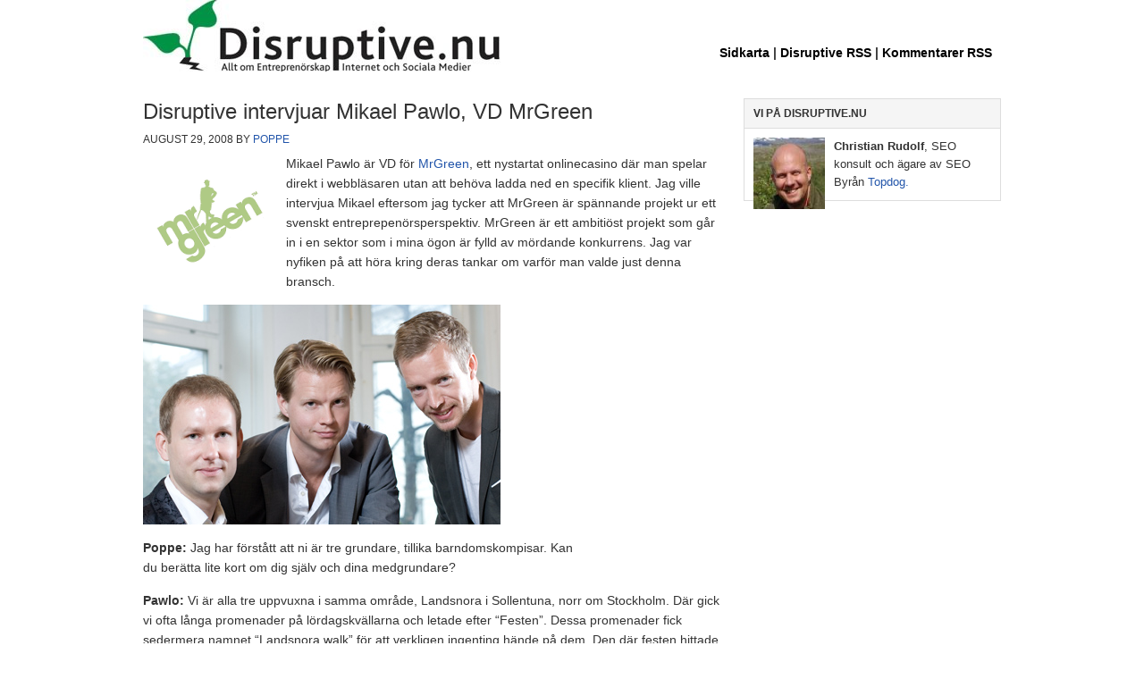

--- FILE ---
content_type: text/html; charset=UTF-8
request_url: https://disruptive.nu/2008/08/29/disruptive-intervjuar-mikael-pawlo-vd-mrgreen/
body_size: 15523
content:
<!DOCTYPE html PUBLIC "-//W3C//DTD XHTML 1.0 Transitional//EN" "http://www.w3.org/TR/xhtml1/DTD/xhtml1-transitional.dtd">
<html xmlns="http://www.w3.org/1999/xhtml" lang="en-US" xml:lang="en-US">
<head profile="http://gmpg.org/xfn/11">
<meta http-equiv="Content-Type" content="text/html; charset=UTF-8" />
<title>Disruptive intervjuar Mikael Pawlo, VD MrGreen - disruptive.nu</title>
<link rel="Shortcut Icon" href="https://disruptive.nu/wp-content/themes/genesis/images/favicon.ico" type="image/x-icon" />
<link rel="stylesheet" href="https://disruptive.nu/wp-content/themes/childtheme/style.css" type="text/css" media="screen" />
<meta name='robots' content='index, follow, max-image-preview:large, max-snippet:-1, max-video-preview:-1' />
	<style>img:is([sizes="auto" i], [sizes^="auto," i]) { contain-intrinsic-size: 3000px 1500px }</style>
	
	<!-- This site is optimized with the Yoast SEO plugin v25.5 - https://yoast.com/wordpress/plugins/seo/ -->
	<meta name="description" content="Mikael Pawlo är VD för MrGreen, ett nystartat onlinecasino där man spelar direkt i webbläsaren utan att behöva ladda ned en specifik klient. Jag ville" />
	<link rel="canonical" href="https://disruptive.nu/2008/08/29/disruptive-intervjuar-mikael-pawlo-vd-mrgreen/" />
	<meta property="og:locale" content="en_US" />
	<meta property="og:type" content="article" />
	<meta property="og:title" content="Disruptive intervjuar Mikael Pawlo, VD MrGreen - disruptive.nu" />
	<meta property="og:description" content="Mikael Pawlo är VD för MrGreen, ett nystartat onlinecasino där man spelar direkt i webbläsaren utan att behöva ladda ned en specifik klient. Jag ville" />
	<meta property="og:url" content="https://disruptive.nu/2008/08/29/disruptive-intervjuar-mikael-pawlo-vd-mrgreen/" />
	<meta property="og:site_name" content="Disruptive.nu Allt om Entreprenörskap, Internet och Sociala Medier" />
	<meta property="article:publisher" content="https://www.facebook.com/entreprenorskap" />
	<meta property="article:published_time" content="2008-08-29T09:24:21+00:00" />
	<meta property="article:modified_time" content="2015-10-23T12:09:21+00:00" />
	<meta property="og:image" content="http://disruptive.nu/wp-content/uploads/2008/07/mrg.png" />
	<meta name="author" content="Poppe" />
	<meta name="twitter:card" content="summary_large_image" />
	<meta name="twitter:creator" content="@PoppeTotte" />
	<meta name="twitter:site" content="@RudolfChristian" />
	<meta name="twitter:label1" content="Written by" />
	<meta name="twitter:data1" content="Poppe" />
	<meta name="twitter:label2" content="Est. reading time" />
	<meta name="twitter:data2" content="13 minutes" />
	<script type="application/ld+json" class="yoast-schema-graph">{"@context":"https://schema.org","@graph":[{"@type":"WebPage","@id":"https://disruptive.nu/2008/08/29/disruptive-intervjuar-mikael-pawlo-vd-mrgreen/","url":"https://disruptive.nu/2008/08/29/disruptive-intervjuar-mikael-pawlo-vd-mrgreen/","name":"Disruptive intervjuar Mikael Pawlo, VD MrGreen - disruptive.nu","isPartOf":{"@id":"https://disruptive.nu/#website"},"primaryImageOfPage":{"@id":"https://disruptive.nu/2008/08/29/disruptive-intervjuar-mikael-pawlo-vd-mrgreen/#primaryimage"},"image":{"@id":"https://disruptive.nu/2008/08/29/disruptive-intervjuar-mikael-pawlo-vd-mrgreen/#primaryimage"},"thumbnailUrl":"http://disruptive.nu/wp-content/uploads/2008/07/mrg.png","datePublished":"2008-08-29T09:24:21+00:00","dateModified":"2015-10-23T12:09:21+00:00","author":{"@id":"https://disruptive.nu/#/schema/person/ad5e5d196cc0b660f7c951565a8147eb"},"description":"Mikael Pawlo är VD för MrGreen, ett nystartat onlinecasino där man spelar direkt i webbläsaren utan att behöva ladda ned en specifik klient. Jag ville","breadcrumb":{"@id":"https://disruptive.nu/2008/08/29/disruptive-intervjuar-mikael-pawlo-vd-mrgreen/#breadcrumb"},"inLanguage":"en-US","potentialAction":[{"@type":"ReadAction","target":["https://disruptive.nu/2008/08/29/disruptive-intervjuar-mikael-pawlo-vd-mrgreen/"]}]},{"@type":"ImageObject","inLanguage":"en-US","@id":"https://disruptive.nu/2008/08/29/disruptive-intervjuar-mikael-pawlo-vd-mrgreen/#primaryimage","url":"http://disruptive.nu/wp-content/uploads/2008/07/mrg.png","contentUrl":"http://disruptive.nu/wp-content/uploads/2008/07/mrg.png"},{"@type":"BreadcrumbList","@id":"https://disruptive.nu/2008/08/29/disruptive-intervjuar-mikael-pawlo-vd-mrgreen/#breadcrumb","itemListElement":[{"@type":"ListItem","position":1,"name":"Home","item":"https://disruptive.nu/"},{"@type":"ListItem","position":2,"name":"Disruptive intervjuar Mikael Pawlo, VD MrGreen"}]},{"@type":"WebSite","@id":"https://disruptive.nu/#website","url":"https://disruptive.nu/","name":"Disruptive.nu Allt om Entreprenörskap, Internet och Sociala Medier","description":"Allt om Entreprenörskap, Internet och Sociala Medier","potentialAction":[{"@type":"SearchAction","target":{"@type":"EntryPoint","urlTemplate":"https://disruptive.nu/?s={search_term_string}"},"query-input":{"@type":"PropertyValueSpecification","valueRequired":true,"valueName":"search_term_string"}}],"inLanguage":"en-US"},{"@type":"Person","@id":"https://disruptive.nu/#/schema/person/ad5e5d196cc0b660f7c951565a8147eb","name":"Poppe","image":{"@type":"ImageObject","inLanguage":"en-US","@id":"https://disruptive.nu/#/schema/person/image/","url":"https://secure.gravatar.com/avatar/c82fc8b3e32dee919c5bcc05cd763b3fdf15900775e18bc05ea5d66de461cf5e?s=96&d=mm&r=g","contentUrl":"https://secure.gravatar.com/avatar/c82fc8b3e32dee919c5bcc05cd763b3fdf15900775e18bc05ea5d66de461cf5e?s=96&d=mm&r=g","caption":"Poppe"},"description":"Peter Sandberg är en serieentreprenör som bland annat grundade Funplanet som var en av Sveriges ledande webbsajter under slutet av 90-talet. Peters senaste projekt är Megalessons.com","sameAs":["https://x.com/PoppeTotte"],"url":"https://disruptive.nu/author/peter/"}]}</script>
	<!-- / Yoast SEO plugin. -->


<link rel='dns-prefetch' href='//optinskin.com' />
<link rel="alternate" type="application/rss+xml" title="Disruptive.nu Allt om Entreprenörskap, Internet och Sociala Medier &raquo; Feed" href="https://disruptive.nu/feed/" />
<link rel="alternate" type="application/rss+xml" title="Disruptive.nu Allt om Entreprenörskap, Internet och Sociala Medier &raquo; Comments Feed" href="https://disruptive.nu/comments/feed/" />
<link rel="alternate" type="application/rss+xml" title="Disruptive.nu Allt om Entreprenörskap, Internet och Sociala Medier &raquo; Disruptive intervjuar Mikael Pawlo, VD MrGreen Comments Feed" href="https://disruptive.nu/2008/08/29/disruptive-intervjuar-mikael-pawlo-vd-mrgreen/feed/" />
<link rel='stylesheet' id='wp-block-library-css' href='https://disruptive.nu/wp-includes/css/dist/block-library/style.min.css?ver=6.8.2' type='text/css' media='all' />
<style id='classic-theme-styles-inline-css' type='text/css'>
/*! This file is auto-generated */
.wp-block-button__link{color:#fff;background-color:#32373c;border-radius:9999px;box-shadow:none;text-decoration:none;padding:calc(.667em + 2px) calc(1.333em + 2px);font-size:1.125em}.wp-block-file__button{background:#32373c;color:#fff;text-decoration:none}
</style>
<style id='global-styles-inline-css' type='text/css'>
:root{--wp--preset--aspect-ratio--square: 1;--wp--preset--aspect-ratio--4-3: 4/3;--wp--preset--aspect-ratio--3-4: 3/4;--wp--preset--aspect-ratio--3-2: 3/2;--wp--preset--aspect-ratio--2-3: 2/3;--wp--preset--aspect-ratio--16-9: 16/9;--wp--preset--aspect-ratio--9-16: 9/16;--wp--preset--color--black: #000000;--wp--preset--color--cyan-bluish-gray: #abb8c3;--wp--preset--color--white: #ffffff;--wp--preset--color--pale-pink: #f78da7;--wp--preset--color--vivid-red: #cf2e2e;--wp--preset--color--luminous-vivid-orange: #ff6900;--wp--preset--color--luminous-vivid-amber: #fcb900;--wp--preset--color--light-green-cyan: #7bdcb5;--wp--preset--color--vivid-green-cyan: #00d084;--wp--preset--color--pale-cyan-blue: #8ed1fc;--wp--preset--color--vivid-cyan-blue: #0693e3;--wp--preset--color--vivid-purple: #9b51e0;--wp--preset--gradient--vivid-cyan-blue-to-vivid-purple: linear-gradient(135deg,rgba(6,147,227,1) 0%,rgb(155,81,224) 100%);--wp--preset--gradient--light-green-cyan-to-vivid-green-cyan: linear-gradient(135deg,rgb(122,220,180) 0%,rgb(0,208,130) 100%);--wp--preset--gradient--luminous-vivid-amber-to-luminous-vivid-orange: linear-gradient(135deg,rgba(252,185,0,1) 0%,rgba(255,105,0,1) 100%);--wp--preset--gradient--luminous-vivid-orange-to-vivid-red: linear-gradient(135deg,rgba(255,105,0,1) 0%,rgb(207,46,46) 100%);--wp--preset--gradient--very-light-gray-to-cyan-bluish-gray: linear-gradient(135deg,rgb(238,238,238) 0%,rgb(169,184,195) 100%);--wp--preset--gradient--cool-to-warm-spectrum: linear-gradient(135deg,rgb(74,234,220) 0%,rgb(151,120,209) 20%,rgb(207,42,186) 40%,rgb(238,44,130) 60%,rgb(251,105,98) 80%,rgb(254,248,76) 100%);--wp--preset--gradient--blush-light-purple: linear-gradient(135deg,rgb(255,206,236) 0%,rgb(152,150,240) 100%);--wp--preset--gradient--blush-bordeaux: linear-gradient(135deg,rgb(254,205,165) 0%,rgb(254,45,45) 50%,rgb(107,0,62) 100%);--wp--preset--gradient--luminous-dusk: linear-gradient(135deg,rgb(255,203,112) 0%,rgb(199,81,192) 50%,rgb(65,88,208) 100%);--wp--preset--gradient--pale-ocean: linear-gradient(135deg,rgb(255,245,203) 0%,rgb(182,227,212) 50%,rgb(51,167,181) 100%);--wp--preset--gradient--electric-grass: linear-gradient(135deg,rgb(202,248,128) 0%,rgb(113,206,126) 100%);--wp--preset--gradient--midnight: linear-gradient(135deg,rgb(2,3,129) 0%,rgb(40,116,252) 100%);--wp--preset--font-size--small: 13px;--wp--preset--font-size--medium: 20px;--wp--preset--font-size--large: 36px;--wp--preset--font-size--x-large: 42px;--wp--preset--spacing--20: 0.44rem;--wp--preset--spacing--30: 0.67rem;--wp--preset--spacing--40: 1rem;--wp--preset--spacing--50: 1.5rem;--wp--preset--spacing--60: 2.25rem;--wp--preset--spacing--70: 3.38rem;--wp--preset--spacing--80: 5.06rem;--wp--preset--shadow--natural: 6px 6px 9px rgba(0, 0, 0, 0.2);--wp--preset--shadow--deep: 12px 12px 50px rgba(0, 0, 0, 0.4);--wp--preset--shadow--sharp: 6px 6px 0px rgba(0, 0, 0, 0.2);--wp--preset--shadow--outlined: 6px 6px 0px -3px rgba(255, 255, 255, 1), 6px 6px rgba(0, 0, 0, 1);--wp--preset--shadow--crisp: 6px 6px 0px rgba(0, 0, 0, 1);}:where(.is-layout-flex){gap: 0.5em;}:where(.is-layout-grid){gap: 0.5em;}body .is-layout-flex{display: flex;}.is-layout-flex{flex-wrap: wrap;align-items: center;}.is-layout-flex > :is(*, div){margin: 0;}body .is-layout-grid{display: grid;}.is-layout-grid > :is(*, div){margin: 0;}:where(.wp-block-columns.is-layout-flex){gap: 2em;}:where(.wp-block-columns.is-layout-grid){gap: 2em;}:where(.wp-block-post-template.is-layout-flex){gap: 1.25em;}:where(.wp-block-post-template.is-layout-grid){gap: 1.25em;}.has-black-color{color: var(--wp--preset--color--black) !important;}.has-cyan-bluish-gray-color{color: var(--wp--preset--color--cyan-bluish-gray) !important;}.has-white-color{color: var(--wp--preset--color--white) !important;}.has-pale-pink-color{color: var(--wp--preset--color--pale-pink) !important;}.has-vivid-red-color{color: var(--wp--preset--color--vivid-red) !important;}.has-luminous-vivid-orange-color{color: var(--wp--preset--color--luminous-vivid-orange) !important;}.has-luminous-vivid-amber-color{color: var(--wp--preset--color--luminous-vivid-amber) !important;}.has-light-green-cyan-color{color: var(--wp--preset--color--light-green-cyan) !important;}.has-vivid-green-cyan-color{color: var(--wp--preset--color--vivid-green-cyan) !important;}.has-pale-cyan-blue-color{color: var(--wp--preset--color--pale-cyan-blue) !important;}.has-vivid-cyan-blue-color{color: var(--wp--preset--color--vivid-cyan-blue) !important;}.has-vivid-purple-color{color: var(--wp--preset--color--vivid-purple) !important;}.has-black-background-color{background-color: var(--wp--preset--color--black) !important;}.has-cyan-bluish-gray-background-color{background-color: var(--wp--preset--color--cyan-bluish-gray) !important;}.has-white-background-color{background-color: var(--wp--preset--color--white) !important;}.has-pale-pink-background-color{background-color: var(--wp--preset--color--pale-pink) !important;}.has-vivid-red-background-color{background-color: var(--wp--preset--color--vivid-red) !important;}.has-luminous-vivid-orange-background-color{background-color: var(--wp--preset--color--luminous-vivid-orange) !important;}.has-luminous-vivid-amber-background-color{background-color: var(--wp--preset--color--luminous-vivid-amber) !important;}.has-light-green-cyan-background-color{background-color: var(--wp--preset--color--light-green-cyan) !important;}.has-vivid-green-cyan-background-color{background-color: var(--wp--preset--color--vivid-green-cyan) !important;}.has-pale-cyan-blue-background-color{background-color: var(--wp--preset--color--pale-cyan-blue) !important;}.has-vivid-cyan-blue-background-color{background-color: var(--wp--preset--color--vivid-cyan-blue) !important;}.has-vivid-purple-background-color{background-color: var(--wp--preset--color--vivid-purple) !important;}.has-black-border-color{border-color: var(--wp--preset--color--black) !important;}.has-cyan-bluish-gray-border-color{border-color: var(--wp--preset--color--cyan-bluish-gray) !important;}.has-white-border-color{border-color: var(--wp--preset--color--white) !important;}.has-pale-pink-border-color{border-color: var(--wp--preset--color--pale-pink) !important;}.has-vivid-red-border-color{border-color: var(--wp--preset--color--vivid-red) !important;}.has-luminous-vivid-orange-border-color{border-color: var(--wp--preset--color--luminous-vivid-orange) !important;}.has-luminous-vivid-amber-border-color{border-color: var(--wp--preset--color--luminous-vivid-amber) !important;}.has-light-green-cyan-border-color{border-color: var(--wp--preset--color--light-green-cyan) !important;}.has-vivid-green-cyan-border-color{border-color: var(--wp--preset--color--vivid-green-cyan) !important;}.has-pale-cyan-blue-border-color{border-color: var(--wp--preset--color--pale-cyan-blue) !important;}.has-vivid-cyan-blue-border-color{border-color: var(--wp--preset--color--vivid-cyan-blue) !important;}.has-vivid-purple-border-color{border-color: var(--wp--preset--color--vivid-purple) !important;}.has-vivid-cyan-blue-to-vivid-purple-gradient-background{background: var(--wp--preset--gradient--vivid-cyan-blue-to-vivid-purple) !important;}.has-light-green-cyan-to-vivid-green-cyan-gradient-background{background: var(--wp--preset--gradient--light-green-cyan-to-vivid-green-cyan) !important;}.has-luminous-vivid-amber-to-luminous-vivid-orange-gradient-background{background: var(--wp--preset--gradient--luminous-vivid-amber-to-luminous-vivid-orange) !important;}.has-luminous-vivid-orange-to-vivid-red-gradient-background{background: var(--wp--preset--gradient--luminous-vivid-orange-to-vivid-red) !important;}.has-very-light-gray-to-cyan-bluish-gray-gradient-background{background: var(--wp--preset--gradient--very-light-gray-to-cyan-bluish-gray) !important;}.has-cool-to-warm-spectrum-gradient-background{background: var(--wp--preset--gradient--cool-to-warm-spectrum) !important;}.has-blush-light-purple-gradient-background{background: var(--wp--preset--gradient--blush-light-purple) !important;}.has-blush-bordeaux-gradient-background{background: var(--wp--preset--gradient--blush-bordeaux) !important;}.has-luminous-dusk-gradient-background{background: var(--wp--preset--gradient--luminous-dusk) !important;}.has-pale-ocean-gradient-background{background: var(--wp--preset--gradient--pale-ocean) !important;}.has-electric-grass-gradient-background{background: var(--wp--preset--gradient--electric-grass) !important;}.has-midnight-gradient-background{background: var(--wp--preset--gradient--midnight) !important;}.has-small-font-size{font-size: var(--wp--preset--font-size--small) !important;}.has-medium-font-size{font-size: var(--wp--preset--font-size--medium) !important;}.has-large-font-size{font-size: var(--wp--preset--font-size--large) !important;}.has-x-large-font-size{font-size: var(--wp--preset--font-size--x-large) !important;}
:where(.wp-block-post-template.is-layout-flex){gap: 1.25em;}:where(.wp-block-post-template.is-layout-grid){gap: 1.25em;}
:where(.wp-block-columns.is-layout-flex){gap: 2em;}:where(.wp-block-columns.is-layout-grid){gap: 2em;}
:root :where(.wp-block-pullquote){font-size: 1.5em;line-height: 1.6;}
</style>
<link rel='stylesheet' id='parent-style-css' href='https://disruptive.nu/wp-content/themes/genesis/style.css?ver=6.8.2' type='text/css' media='all' />
<link rel='stylesheet' id='child-style-css' href='https://disruptive.nu/wp-content/themes/childtheme/style.css?ver=6.8.2' type='text/css' media='all' />
<script type="text/javascript" src="https://disruptive.nu/wp-includes/js/jquery/jquery.min.js?ver=3.7.1" id="jquery-core-js"></script>
<script type="text/javascript" src="https://disruptive.nu/wp-includes/js/jquery/jquery-migrate.min.js?ver=3.4.1" id="jquery-migrate-js"></script>
<script type="text/javascript" id="ois_optin-js-extra">
/* <![CDATA[ */
var ois = {"ajaxurl":"https:\/\/disruptive.nu\/wp-admin\/admin-ajax.php","ois_submission_nonce":"15f89eeb59","disable_submissions_stats":"no","postID":"814","ois-popup":[]};
/* ]]> */
</script>
<script type="text/javascript" src="https://optinskin.com/src-4/min/optin2.min.js?ver=6.8.2" id="ois_optin-js"></script>
<link rel="https://api.w.org/" href="https://disruptive.nu/wp-json/" /><link rel="alternate" title="JSON" type="application/json" href="https://disruptive.nu/wp-json/wp/v2/posts/814" /><link rel="EditURI" type="application/rsd+xml" title="RSD" href="https://disruptive.nu/xmlrpc.php?rsd" />
<link rel='shortlink' href='https://disruptive.nu/?p=814' />
<link rel="alternate" title="oEmbed (JSON)" type="application/json+oembed" href="https://disruptive.nu/wp-json/oembed/1.0/embed?url=https%3A%2F%2Fdisruptive.nu%2F2008%2F08%2F29%2Fdisruptive-intervjuar-mikael-pawlo-vd-mrgreen%2F" />
<link rel="alternate" title="oEmbed (XML)" type="text/xml+oembed" href="https://disruptive.nu/wp-json/oembed/1.0/embed?url=https%3A%2F%2Fdisruptive.nu%2F2008%2F08%2F29%2Fdisruptive-intervjuar-mikael-pawlo-vd-mrgreen%2F&#038;format=xml" />
<style type="text/css">.w3grip_pagination{clear:both;font-size:11px;line-height:13px;padding:10px 0 10px 15px;position:relative}.w3grip_pagination span,.w3grip_pagination a{background:#53A4E6;background-attachment:scroll;background-repeat:repeat-x;color:#333;display:block;float:left;margin:2px 2px 2px 0;padding:6px 9px 5px;text-decoration:none;width:auto}.w3grip_pagination a:hover{background:#A0A0A0;color:#333}.w3grip_pagination .current{background:#FFF;color:#333;padding:6px 9px 5px}.mycat_mysite{clear:both}.mycat_mysite a{font-family:Arial,Helvetica,sans-serif;font-size:10px;color:#CCC;clear:both;float:left}</style>
<meta name="google-site-verification" content="YPjLJcCu_bqVtd8iIv8StHO8p0CPIbRhOByQ0xBUkKo" /><link rel="canonical" href="https://disruptive.nu/2008/08/29/disruptive-intervjuar-mikael-pawlo-vd-mrgreen/" />


</head>
<body class="wp-singular post-template-default single single-post postid-814 single-format-standard wp-theme-genesis wp-child-theme-childtheme header-full-width header-image nolayout">
<div id="wrap">
<div class="sidkarta">
          <a href="https://disruptive.nu/sidkarta">Sidkarta</a> | 
          <a rel="nofollow" href="https://disruptive.nu/feed/">Disruptive RSS</a> | 
          <a rel="nofollow" href="https://disruptive.nu/comments/feed/">Kommentarer RSS</a>
</div> 
<div id="header"><div class="wrap"><div id="title-area"><div itemscope itemtype="http://schema.org/Organization" id="title"><a href="https://disruptive.nu/" itemprop="url" title="Disruptive.nu Allt om Entreprenörskap, Internet och Sociala Medier">Disruptive.nu Allt om Entreprenörskap, Internet och Sociala Medier</a><img itemprop="logo" src="https://disruptive.nu/wp-content/uploads/2013/03/Entrepren%C3%B6rskap.jpg" /></div><p id="description">Allt om Entreprenörskap, Internet och Sociala Medier</p></div><!-- end #title-area --></div><!-- end .wrap --></div><!--end #header--><div id="inner">	<div id="content-sidebar-wrap">
				<div id="content" class="hfeed">
				<div class="post-814 post type-post status-publish format-standard hentry category-intervjuer">

				<h1 class="entry-title">Disruptive intervjuar Mikael Pawlo, VD MrGreen</h1>
		
		<div class="post-info"><span class="date published time" title="2008-08-29T11:24:21+0200">August 29, 2008</span>  By <span class="author vcard"><span class="fn"><a href="https://disruptive.nu/author/peter/" title="Posts by Poppe" rel="author">Poppe</a></span></span>  </div>		<div class="entry-content">
			<p><img decoding="async" class="alignleft" style="float: left;" src="https://disruptive.nu/wp-content/uploads/2008/07/mrg.png" alt="" width="150" height="150" />Mikael Pawlo är VD för <a href="http://mrgreen.com/sv/" target="_blank">MrGreen</a>, ett nystartat onlinecasino där man spelar direkt i webbläsaren utan att behöva ladda ned en specifik klient. Jag ville intervjua Mikael eftersom jag tycker att MrGreen är spännande projekt ur ett svenskt entreprepenörsperspektiv. MrGreen är ett ambitiöst projekt som går in i en sektor som i mina ögon är fylld av mördande konkurrens. Jag var nyfiken på att höra kring deras tankar om varför man valde just denna bransch.</p>
<p><img fetchpriority="high" decoding="async" style="vertical-align: middle;" src="https://disruptive.nu/wp-content/uploads/2008/08/mrgreenkillarna.jpg" alt="" width="400" height="246" /></p>
<p><strong>Poppe:</strong> Jag har förstått att ni är tre grundare, tillika barndomskompisar. Kan<br />
du berätta lite kort om dig själv och dina medgrundare?</p>
<p><strong>Pawlo:</strong> Vi är alla tre uppvuxna i samma område, Landsnora i Sollentuna, norr om Stockholm. Där gick vi ofta långa promenader på lördagskvällarna och letade efter &#8220;Festen&#8221;. Dessa promenader fick sedermera namnet &#8220;Landsnora walk&#8221; för att verkligen ingenting hände på dem. Den där festen hittade vi aldrig, men vi lärde känna varandra rätt bra. Jag och Henrik gick i samma klass från klass 1 till 9 och sedan i samma gymnasieskola, Henrik gick teknisk, jag natur. Fredrik, är juniorpåsen i gänget och är ett år yngre. Vi är givetvis, vilket kan vara plågsamt att erkänna, datornerdar &#8211; både då och nu. Då var det C64 och Amiga som gällde, i dag är det Internet. Jag behöver kanske inte särskilt påpeka att vi upptäckte tjejer pinsamt sent?</p>
<p>Fredrik har tidigare startat den första inkarnationen av Boxman (skivshopen) och därefter iTunes-föregångaren Deo.com och Betsson tillsammans med Henrik (samt vår hjälte den sköne och saknade Anders Holmgren som fortfarande är verksam hos Betsson).</p>
<p>Själv är jag utöver Mr Green inblandad i projekten Piggelino.se, Voxbiblia.com och Wemind. Jag har även medgrundat Gnuheter och Municel samt ett antal projekt huserade inom IDG- och Bonnier Online-sfären, bland annat tidningen Internetworld. Jag har även varit engagerad i ett stort antal mer eller mindre kända internetprojekt i Sverige och internationellt, engagerat mig i yttrandefrihetsfrågor på nätet och lite annat smått och gott. De senaste åren har jag försörjt mig på PR-konsulteri som delägare i Hedberg &amp; Co som vi sedermera sålde till vad som måste vara Sveriges bästa PR-byrå: Springtime. Jag lämnade Springtime i våras för att satsa helhjärtat på Mr Green.</p>
<p>Fredrik och Henrik är experter på spel. Min roll är tillföra lite nytänk och utmana invanda föreställningar om &#8220;så har man alltid gjort i onlinespelbranschen&#8221;. Alla tio åren&#8230;</p>
<p><strong>Poppe:</strong> Av alla möjliga startups, varför väljer man att starta ett onlinekasino? Konkurrensen känns stenhård och Sveriges lagstiftning gör inte saken lättare.</p>
<p><strong>Pawlo:</strong> Det finns faktiskt inte vansinnigt många konkurrenter på vår marknad. Det finns ett gäng portaler med otydliga varumärken och innehåll. Man är liksom bäst på allt. De flesta är världsmästare i alla grenar om du frågar dem. Ungefär som Torget och Passagen var 1996. Eller Everyday Village. Eller Yahoo, Lycos och Excite. Sedan kom nischade sökmotorer. Sade någon Google? Vi arbetar nischat inom casino-kategorien. Det gör väldigt få andra. I Sverige och de flesta andra europeiska länder finns det ingen konkurrent av någon storlek att tala om som arbetar på det här sättet. Det finns några få internationella undantag, men de arbetar inte lokalt på det sätt vi avser göra.</p>
<p>Spelmarknaden i stort har varit en mogen marknad i tusentals år. Det finns emellertid kategorier som varit underutvecklade på olika sätt. Casino-kategorien är relativt ny (den har ett par hundra år på nacken) och den har inte på ordenligt sätt gjorts i onlinevärlden. Vi bedömde att det fanns utrymme för en aktör som satsade hårt på spelupplevelse och <a href="https://www.mrgreen.com/sv/casino/" target="_blank">känsla i ett casino </a>och som dessutom gjorde en ordentlig satsning på att skapa lokala casinon med en sydeuropeisk känsla. Det är alldeles för mycket Las Vegas på nätet. Det fanns inget svenskt alternativ. Det fanns inget nätcasino som gav användaren en skön upplevelse. Mr Green behövdes!</p>
<p>När det gäller Sveriges och andra länders spelmonopol är vår bedömning att vi har reglerade spelmarknader i ett stort antal Europeiska länder inom 3-5 år. Tills vi kan få en svensk spellicens baserar vi verksamheten på Malta och har en maltesisk spellicens. Monopolet är emellertid inte bara av ondo. Vi har exempelvis haft stor glädje av Svenska Spels arbete kring spelansvar och låtit oss inspirera oss när vi utvecklat vårt eget Grönt Spel &#8211; en metod för att redan på förhand kunna begränsa sina risker när man spelar.</p>
<p><strong>Poppe: </strong>När kom ni på att göra detta? Hur såg processen ut, när gick ni från<br />
ord till handling?</p>
<p><strong>Pawlo:</strong> Den ursprungliga idén är Henrik och Fredriks. Henrik och Fredrik arbetade länge på idén i sig och när jag kom in i våras så handlade det mycket om att få fart på teknisk utveckling och produktionen samt förbereda lansering i Sverige och andra länder. <span id="more-814"></span>Vi arbetade även mycket länge på att skriva en rejäl affärsplan och göra en flerårig budget. Det kan tyckas lite icke-entreprenöriellt, segt och långsamt, men det är ganska nyttigt för att pröva tankar och ekonomisk bärighet i en affärsidé. Det är särskilt viktigt i en tid då vi måste räkna med ekonomisk midvinter över större delen av västvärlden, det vill säga att både intäkter och riskvillighet från den finansiella sektorn avtar väsentligt.</p>
<p><strong>Poppe: </strong>Varför valdes du till VD?</p>
<p><strong>Pawlo:</strong> Det är en fråga för ägarna. I det här fallet de övriga ägarna. Och Mr Green själv förstås.</p>
<p>Om jag skall gissa är svaret: bristande omdöme .-)</p>
<p><strong>Poppe: </strong>Varifrån fick ni namnet MrGreen? Vad ska MrGreen stå för ur ett varumärkesperspektiv?</p>
<p><strong>Pawlo:</strong> Vi tror att många kommer uppskatta den sköne gentlemannen Mr Green. Han vill att spelet skall gå schysst till och att man skall vinna med elegans. Förlorar man någon gång så gör man det med stil. Om man vill fira, då gör man det lämpligen med en väldigt torr Dry Martini. Kanske så torr att det inte är någon vermouth i den. Men Mr Green är inte någon snobb. Precis som Daniel Craig i Casino Royale eller Danny Wilde i Snobbar som jobbar är han en self-made man från gatan. Även om han kan föra sig i de finaste salonger så är han du och bror med precis vem som helst. Han är lika bekväm bakom slaktarens disk som framför den.</p>
<p>Det här genomsyrar hela spelupplevelsen från marknadsföring och PR online, till registrering, tills spelaren lägger sina marker på Black Jack-bordet fram till och med dess att spelaren loggar ut från Mr Green.</p>
<p>Färgen grön kan i sig stå för mycket inom casino-världen. Det är banken på roulettebordet, det är pengar, det är den gröna filten på spelbordet. Vi vill att färgen grön skall symbolisera en gentlemannastil med tillägget att risk är roligt.</p>
<p><strong>Poppe:</strong> Ur ett entreprenörsperspektiv, vilka har varit de största utmaningarna i att dra igång och lansera MrGreen?</p>
<p><strong>Pawlo:</strong> Det är framförallt IT och finanserna som varit de två största frågorna för oss under startup-fasen. Du måste bli klar med IT-projektet och kunna lansera innan finanserna tar slut, samtidigt som du måste kasta rejält med finanser på IT-utvecklingen för att bli klar och göra någonting extraordinärt.</p>
<p>Ett tips till andra hugade entreprenörer är att arbeta länge på att hitta rätt tekniska team för att bygga tjänsten. Alex Schulman vet nog vad jag talar om. Besökarna på 1000apor också. Vi brände tyvärr två konsultteam innan vi hittade rätt. Det var ärligt talat lika mycket vårt fel som deras. Det gäller att man har kemi och inställning som matchar före man drar igång ett projekt av den här kalibern. Matchar man inte så är det nog bäst för alla om man skiljs åt kvickast möjligt.</p>
<p><strong>Poppe: </strong>Saker blir aldrig som man vill. Berätta om dom största överraskningarna/bakslagen ni råkat ut för på er väg till lanseringen.</p>
<p><strong>Pawlo:</strong> Jag måste säga att jag blev lite chockad när en spelare redan första veckan vann omkring 180.000 kronor efter ett synnerligen taktiskt spelande på vår videopoker och den enarmade banditen Pirates. Det är klart man skall vinna på Mr Green och vi är beredda på att betala ut miljonvinster, men jag var på något sätt ändå inte mentalt förberedd på att vi skulle ta kostnader i den storleksordningen från en enskild kund redan de första dagarna efter att vi öppnat.</p>
<p>Sedan har vi ju endast lanserat omkring 60 procent av den planerade funktionaliteten på Mr Green i dag. Det kommer att hända spännande saker hela hösten och våren på och omkring Mr Green. Men det är nog det största bakslaget som jag gissar att många IT-projekt upplever. Vådan av att behöva göra hårda prioriteringar mot slutet och välja bort projekt och funktionalitet. Vi arbetade med en lätt kaotisk Agile-inspirerade konstnärlig metod för att gå i mål i somras. Vissa skulle döpa den efter en lätt tropisk amerikansk ö-grupp.</p>
<p>Den kommer vi nu på allmän begäran överge när vi går in i en mer etablerad fas. Vi får se om det blir scrum eller någon annan holistisk metod. Vi skulle för övrigt behöva någon som projektleder vårt utvecklingsteam så om någon som läser detta känner sig manad att ge sig in ett synnerligen tekniskt avancerat projektledningsjobb så får hon eller han &#8211; gärna hon &#8211; höra av sig till mig. Det är viktigt att vara hyffsad på engelska då vi arbetar i flera europeiska länder, med starkt säte på Malta, däremot behöver man inte ha varit bäst i klassen på svenska. Konstiga efternamn är definitivt meriterande. Vi har redan en Svensson.</p>
<p>En positiv överraskning är att intresset för Mr Green varit mycket stort de första veckorna. Vi har väldigt mycket fler registrerade användare än vad vi kunde drömma om. Det här är givetvis bara början, men det verkar som att många av de som följt bloggen och sett våra aktiviteter på nätet också har valt att testa Mr Green.</p>
<p><strong>Poppe:</strong> Jag antar att den enskilt största utmaningen framöver handlar om att få kunder. Med din PR-bakgrund, kan du berätta litet om hur er strategi kommer att skilja sig från traditionella online-kasinon?</p>
<p><strong>Pawlo:</strong> Som jag sagt så är vi en relativt ny fågel på casino-arenan. Dessutom är Mr Green som varumärke i sig relativt unikt jämfört med vad som finns på spelportalsmarknaden. Mr Green arbetar aktivt med storytelling både i marknadsföringen och spelupplevelsen och laddar vårt varumärke. Vi vill att kunden skall vara med och utforma Mr Green i möjligaste mån.</p>
<p>Vi kommer att ha ett mycket starkt fokus på nätrelaterade aktiviteter. Företagsbloggen Vad är Mr Green? Var bara början. Vi har redan släppt Casinotorsken.com som riktar sig mot vana nätcasinospelare. Det kommer mer. Kanske till och med nästa vecka. Den som följer Vad är Mr Green?-bloggen får se.</p>
<p>Vi är givetvis inte naiva och tror att detta ersätter exempelvis den effekt som tevereklam kan ge. Vi utesluter därför inga kanaler i det här läget. Vi börjar emellertid med nätet och ser hur långt vi kan nå där. Eller här kanske jag borde säga.</p>
<p><strong>Poppe:</strong> Er blogg är ett föredöme när det gäller företagsbloggar, inriktningen<br />
på bloggen ligger dock långt ifrån MrGreens produkterbjudande. Vad är<br />
dina tankar kring er blogg och dess inriktning, vilken position och<br />
vilket syfte kommer den att ha i framtiden?</p>
<p><strong>Pawlo:</strong> Vår bästa erfarenhet av bloggen är att den var en nyckel i vår rekrytering av förre ZTV-chefen Morten Støvre som Norge-chef för Mr Green. Vi använder bloggen mycket aktivt som ett centralt verktyg i Mr Greens verksamhet.</p>
<p>Bloggens syfte som marknadsföringsverktyg och kunskapsspridare har vi försökt förklara i två bloggpostningar:</p>
<p><a href="http://blog.mrgreen.com/casinonyheter/darfor-bloggar-mr-green/" target="_blank">Raison De Blog:</a><br />
http://blog.mrgreen.com/casinonyheter/darfor-bloggar-mr-green/</p>
<p>Vad gäller kopplingen till produkten så var det fram tills för två vekor sedan hemligt vad Mr Green var för någonting. Nu kanske det blir fler casino-relaterade artiklar. Vi får se. Bloggen är emellertid inte en tidning och inte en journalistisk produkt. Vi har inte något uppdrag från läsarna med bloggen. Det är underhållning och marknadsföring. Samt ett rekryteringsverktyg. Just nu har vi en annons för en junior-grafiker som kan lära sig av och arbeta med vår superstar Kristian.</p>
<p>En viktig del av vårt bloggande är emellertid intern informationsspridning. Istället för att jag mailar ut en bra föreläsning från YouTube internt eller lägger den på ett intranet så lägger jag upp den på bloggen. På så sätt kan vi enkelt hålla ihop kunskapsdelningen både internt och externt med partners och framtida medarbetare. Bloggen är inte en tidning och vi är inte journalister. Det är ett kommersiellt verktyg som både fungerar som marknadsföring och för att göra oss bättre och smartare.</p>
<p>Vi är emellertid inte några bloggkramare. Bloggen finns där så länge vi bedömer att vi har glädje och nytta av den och att kostnaden (framförallt tid) för att producera den inte överstiger nyttan av att ha den. Vi utvärderar detta kontinuerligt.</p>
<p><strong>Poppe:</strong> Vad jag förstått så är ni helt självfinansierade. Vad ligger bakom<br />
beslutet att inte ha riskkapitalbolagen med på resan?</p>
<p><strong>Pawlo:</strong> Fram till lansering har vi arbetat ganska snålt, vilket vi tror är en bra väg att gå för de flesta entreprenörer om man kan tänka sig att leva med en mindre exklusiv livsstil samtidigt som man får ökad frihet, men sedan vi öppnade portarna till Mr Green har vi nyligen tagit in externt kapital för att kunna driva en stark europeisk expansion.</p>
		</div><!-- end .entry-content -->
		<div class="post-meta"><span class="categories">Filed Under: <a href="https://disruptive.nu/category/intervjuer/" rel="category tag">EntreprenörsIntervjuer</a></span>  </div>
	</div><!-- end .postclass -->
<div class="author-box"><img alt='' src='https://secure.gravatar.com/avatar/c82fc8b3e32dee919c5bcc05cd763b3fdf15900775e18bc05ea5d66de461cf5e?s=75&#038;d=mm&#038;r=g' srcset='https://secure.gravatar.com/avatar/c82fc8b3e32dee919c5bcc05cd763b3fdf15900775e18bc05ea5d66de461cf5e?s=150&#038;d=mm&#038;r=g 2x' class='avatar avatar-75 photo' height='75' width='75' decoding='async'/><strong>About <a href="https://plus.google.com/106593530668206957968/posts" rel="author"> </a></strong><br /><p>Peter Sandberg är en serieentreprenör som bland annat grundade Funplanet som var en av Sveriges ledande webbsajter under slutet av 90-talet. Peters senaste projekt är Megalessons.com</p>
</div>
	<div id="comments">
		<h3>Comments</h3>		<ol class="comment-list">
			
	<li class="comment even thread-even depth-1" id="comment-1941">

		
		<div class="comment-author vcard">
			<img alt='' src='https://secure.gravatar.com/avatar/e70f2605f36bfd7699134e3d6f974657c8c8c340edfb91d7c810cf337a061401?s=48&#038;d=mm&#038;r=g' srcset='https://secure.gravatar.com/avatar/e70f2605f36bfd7699134e3d6f974657c8c8c340edfb91d7c810cf337a061401?s=96&#038;d=mm&#038;r=g 2x' class='avatar avatar-48 photo' height='48' width='48' loading='lazy' decoding='async'/>			<cite class="fn">Adam</cite> <span class="says">says:</span>	 	</div><!-- end .comment-author -->

		<div class="comment-meta commentmetadata">
			<a href="https://disruptive.nu/2008/08/29/disruptive-intervjuar-mikael-pawlo-vd-mrgreen/#comment-1941">August 30, 2008 at 3:37 pm</a>
					</div><!-- end .comment-meta -->

		<div class="comment-content">
			
			<p>Väldigt väl genomförd intervju! Detta är vad jag vill se på bloggen. Mycket intressant.</p>
<p>Tycker att MrGreen verkar vara ett väldigt intressant projekt. Att sverigedelen är helt egenfinansierad visar på stort mod och tro på sig själv sånt gillar jag. Särskilt när det är i en sektor som denna!</p>
<p>Är själv ingen spelare utan kan mest bedömma webbsidan. Kul att ni använder &#8220;nya&#8221; tekniker, följer trender på webben osv. Sånt ser man inte så mycket av annars i denna stela sektorn. Och jag är säker på att det kommer att vara till er fördel.</p>
<p>Ska bli kul o följa projektet, särskilt att se hur det går i resten av Europa. Önskar er all lycka med siten.</p>
<p>MVH</p>
		</div><!-- end .comment-content -->

		<div class="reply">
					</div>

		
	</li><!-- #comment-## -->

	<li class="comment odd alt thread-odd thread-alt depth-1" id="comment-1938">

		
		<div class="comment-author vcard">
			<img alt='' src='https://secure.gravatar.com/avatar/fd4b9a995c203eff920e280965bb09c68f54a819383c362de43a0fd04e0ffa9d?s=48&#038;d=mm&#038;r=g' srcset='https://secure.gravatar.com/avatar/fd4b9a995c203eff920e280965bb09c68f54a819383c362de43a0fd04e0ffa9d?s=96&#038;d=mm&#038;r=g 2x' class='avatar avatar-48 photo' height='48' width='48' loading='lazy' decoding='async'/>			<cite class="fn">Jimmy</cite> <span class="says">says:</span>	 	</div><!-- end .comment-author -->

		<div class="comment-meta commentmetadata">
			<a href="https://disruptive.nu/2008/08/29/disruptive-intervjuar-mikael-pawlo-vd-mrgreen/#comment-1938">August 31, 2008 at 3:54 pm</a>
					</div><!-- end .comment-meta -->

		<div class="comment-content">
			
			<p>En mycket inspirerande intervju. Det ska bli intressant och spännande att följa sajtens utveckling. Det känns som den har en väldig potential i jämförelse med många konkurrenter.</p>
		</div><!-- end .comment-content -->

		<div class="reply">
					</div>

		
	</li><!-- #comment-## -->

	<li class="comment even thread-even depth-1" id="comment-1939">

		
		<div class="comment-author vcard">
			<img alt='' src='https://secure.gravatar.com/avatar/39c02aca151285022bd29848397b66b4aa7d9954fc6e7716db006b89b20f196a?s=48&#038;d=mm&#038;r=g' srcset='https://secure.gravatar.com/avatar/39c02aca151285022bd29848397b66b4aa7d9954fc6e7716db006b89b20f196a?s=96&#038;d=mm&#038;r=g 2x' class='avatar avatar-48 photo' height='48' width='48' loading='lazy' decoding='async'/>			<cite class="fn"><a href="http://blogg.tkj.se" class="url" rel="ugc external nofollow">Tommy</a></cite> <span class="says">says:</span>	 	</div><!-- end .comment-author -->

		<div class="comment-meta commentmetadata">
			<a href="https://disruptive.nu/2008/08/29/disruptive-intervjuar-mikael-pawlo-vd-mrgreen/#comment-1939">August 31, 2008 at 10:09 pm</a>
					</div><!-- end .comment-meta -->

		<div class="comment-content">
			
			<p>Mycket bra intervju! Pawlo är en väldigt kompetent och kul kille.</p>
<p>Och till Pawlo vill jag hälsa; Be cool! Be bymp!</p>
		</div><!-- end .comment-content -->

		<div class="reply">
					</div>

		
	</li><!-- #comment-## -->
		</ol>
		<div class="navigation">
			<div class="alignleft"></div>
			<div class="alignright"></div>
		</div>
	</div><!--end #comments-->

	

	<div id="pings">
		<h3>Trackbacks</h3>
		<ol class="ping-list">
					<li class="pingback even thread-even depth-1" id="comment-1937">
				<div id="div-comment-1937" class="comment-body">
				<div class="comment-author vcard">
						<cite class="fn">The Pool &raquo; Blog Archive &raquo; Anton Johansson: Disruptive intervjuar Mikael Pawlo, VD MrGreen (via Google Reader)</cite> <span class="says">says:</span>		</div>
		
		<div class="comment-meta commentmetadata">
			<a href="https://disruptive.nu/2008/08/29/disruptive-intervjuar-mikael-pawlo-vd-mrgreen/#comment-1937">August 29, 2008 at 2:11 pm</a>		</div>

		<p>[&#8230;] Johansson shared an entry on Google Reader  Disruptive intervjuar Mikael Pawlo, VD MrGreen 4:57 am &#8211; [&#8230;]</p>

		
				</div>
				</li><!-- #comment-## -->
		<li class="pingback odd alt thread-odd thread-alt depth-1" id="comment-1940">
				<div id="div-comment-1940" class="comment-body">
				<div class="comment-author vcard">
						<cite class="fn"><a href="https://disruptive.nu/2008/08/31/veckans-videopitchar/" class="url" rel="ugc">Veckans videopitchar | Disruptive - En blogg om entreprenörskap, riskkapital och webb 2.0</a></cite> <span class="says">says:</span>		</div>
		
		<div class="comment-meta commentmetadata">
			<a href="https://disruptive.nu/2008/08/29/disruptive-intervjuar-mikael-pawlo-vd-mrgreen/#comment-1940">August 31, 2008 at 9:55 pm</a>		</div>

		<p>[&#8230;] var tsId=242;  document.write(&#8221;);          F&ouml;reg&aring;ende: Disruptive intervjuar Mikael Pawlo, VD MrGreen| [&#8230;]</p>

		
				</div>
				</li><!-- #comment-## -->
		<li class="pingback even thread-even depth-1" id="comment-1936">
				<div id="div-comment-1936" class="comment-body">
				<div class="comment-author vcard">
						<cite class="fn"><a href="https://disruptive.nu/2008/11/10/tecken-pa-att-du-har-en-framgangsrik-foretagsblogg/" class="url" rel="ugc">Binero träffar på Knuff! | Disruptive - En blogg om entreprenörskap, riskkapital och webb 2.0</a></cite> <span class="says">says:</span>		</div>
		
		<div class="comment-meta commentmetadata">
			<a href="https://disruptive.nu/2008/08/29/disruptive-intervjuar-mikael-pawlo-vd-mrgreen/#comment-1936">November 10, 2008 at 10:58 pm</a>		</div>

		<p>[&#8230;] Pawlo är ett annat bloggföredömme på [&#8230;]</p>

		
				</div>
				</li><!-- #comment-## -->
		<li class="pingback odd alt thread-odd thread-alt depth-1" id="comment-44088">
				<div id="div-comment-44088" class="comment-body">
				<div class="comment-author vcard">
						<cite class="fn"><a href="http://spelpappan.se/2012/11/spelpappan-hittar-guldkorn-hybners-hamnd/" class="url" rel="ugc external nofollow">Spelpappan hittar guldkorn: &#8221;Hybners hämnd&#8221; &laquo; Spelpappan.se &#8211; För kreativa retropappor</a></cite> <span class="says">says:</span>		</div>
		
		<div class="comment-meta commentmetadata">
			<a href="https://disruptive.nu/2008/08/29/disruptive-intervjuar-mikael-pawlo-vd-mrgreen/#comment-44088">December 8, 2012 at 12:17 pm</a>		</div>

		<p>[&#8230;] det senaste decenniet kan det hända att du vet vem Mikael Pawlo är. I dag är han serieentreprenör och bland annat vd för spelbolaget MrGreen &#8211; men han är också gammal spelskribent för de där [&#8230;]</p>

		
				</div>
				</li><!-- #comment-## -->
		<li class="pingback even thread-even depth-1" id="comment-63467">
				<div id="div-comment-63467" class="comment-body">
				<div class="comment-author vcard">
						<cite class="fn"><a href="http://www.startuppodden.se/2013/12/5-mikael-pawlo-grundare-mr-green/" class="url" rel="ugc external nofollow">#5 &#8211; Mikael Pawlo, grundare Mr Green | Startuppodden</a></cite> <span class="says">says:</span>		</div>
		
		<div class="comment-meta commentmetadata">
			<a href="https://disruptive.nu/2008/08/29/disruptive-intervjuar-mikael-pawlo-vd-mrgreen/#comment-63467">December 5, 2013 at 2:06 am</a>		</div>

		<p>[&#8230;] Mikael har gjort mycket inom internetvärlden innan dess. Han var en av Internetworlds första skribenter, medgrundade en pr-byrå och har [&#8230;]</p>

		
				</div>
				</li><!-- #comment-## -->
		</ol>
	</div><!-- end #pings -->

	
		</div><!-- end #content -->
		<div id="sidebar" class="sidebar widget-area test">
     <div id="text-2" class="widget widget_text"><div class="widget-wrap"><h4 class="widgettitle">Vi på Disruptive.nu</h4>
			<div class="textwidget"><p><img loading="lazy" decoding="async" src="https://disruptive.nu/wp-content/uploads/2012/04/Optimized-rudolfprofil.jpg" width="80" height="80" align="left" /><b>Christian Rudolf</b>, SEO konsult och ägare av SEO Byrån <a href="https://topdog.nu/">Topdog.</a></p>
</div>
		</div></div>
</div>
	</div><!-- end #content-sidebar-wrap -->
	<div id="sidebar-alt" class="sidebar widget-area">
</div></div><!-- end #inner --></div><!-- end #wrap -->
<script type="speculationrules">
{"prefetch":[{"source":"document","where":{"and":[{"href_matches":"\/*"},{"not":{"href_matches":["\/wp-*.php","\/wp-admin\/*","\/wp-content\/uploads\/*","\/wp-content\/*","\/wp-content\/plugins\/*","\/wp-content\/themes\/childtheme\/*","\/wp-content\/themes\/genesis\/*","\/*\\?(.+)"]}},{"not":{"selector_matches":"a[rel~=\"nofollow\"]"}},{"not":{"selector_matches":".no-prefetch, .no-prefetch a"}}]},"eagerness":"conservative"}]}
</script>
<div style="text-transform: none;max-width:60%; margin: 20px auto;"><h2 style="color: black;">Disruptive.nu - Av Entreprenörer, för entreprenörer</h2>
<p>Sommaren 2007 satt vi på Peters varma balkong och tyckte vi skulle göra något. Resultat är det du ser här, Disruptive.nu en blogg om Entreprenörskap och Internet. Vi tyckte att samtalet om Entreprenörskap & Företagande var något vi inte kände igen oss i. Det är inte så konstigt då samtalet om entreprenörskap inte domineras av entreprenörer & Företagare,  utan av institutioner eller personer vars finansiering kommer från det offentliga. Vi ville bli en något annorlunda röst och berätta om vår verkligheten och de historier om entreprenörskap vi upplevt eller fått berättade för oss.</p>

<p>Hos Disruptive kommer du väldigt sällan finna artiklar om hur man sparar pengar på skatten eller den optimala juridiska strukturen på ditt företag Här finner du istället personliga berättelser om entreprenörskap som är underhållande, personliga och lärorika. Både våra egna entreprenörsberättelser men även andras i video och intervjuformat.</p>

<h2 style="color: black;">Internet och Sociala Medier-Vår tids revolution</h2>

<p>Alla vi fyra som skriver här, är engagerade i Internet. Det är vår arena och ett språk vi pratar nästan flytande. Internet är också vår tids revolution, en historisk händelse för mänskligheten som vi inte fullo kommer förstå förrän vi sitter på hemmet och byter historier. Vårt entreprenörskap är också nära kopplat till denna förändring av vårt samhälle och ekonomi.Vi som skriver här har tillsammans drivit företag inom de flesta aspekter av internet, alltifrån mobilapputveckling till sökmotorprojekt. Hos disruptive finner du guider och steg för steg artiklar kring olika problem på internet men också djupare filosofiska artiklar om vad internet är, konsekvenser och hur vi nog måste förhålla oss till Internet.</p>

<h2 style="color: black;">Sökmotoroptimering & Sökmarknadsföring</h2>

<p>Det är svårt att skriva om internet utan att prata om sök och Google, det är dessutom mitt, Christians, yrke, då jag driver en byrå, specialiserad på högkonkurrensvertikaler i Google. Sök är den mest komplexa formen av marknadsföring som finns idag. Här på disruptive försöker jag även spegla sök ur lite speciella perspektiv, exempelvis, diskussion om ekosystemet sök eller hacking. Även sökmotorbranschen i skandinavien är utsatt för granskning och diskussion.</p>

</div><div class="google-plus">
    <a href="https://plus.google.com/+ChristianRudolf?rel=author" target="_blank">Google+</a>
</div>
<script data-cfasync="false" src="//ajax.googleapis.com/ajax/libs/jquery/1.7.0/jquery.min.js"></script>
<script data-cfasync="false" type="text/javascript">
jQuery( document ).ready(function() {     
     jQuery('img.video-image').on("click",function(){
          $(this).replaceWith('<object width="280" height="158"><param name="movie" value="//www.youtube.com/v/'+$(this).attr("data-vid")+'?version=3&amp;hl=en_US&autoplay=1"></param><param name="allowFullScreen" value="true"></param><param name="allowscriptaccess" value="always"></param><embed src="//www.youtube.com/v/'+$(this).attr("data-vid")+'?version=3&amp;hl=en_US&autoplay=1" type="application/x-shockwave-flash" width="280" height="158" allowscriptaccess="always" allowfullscreen="true"></embed></object>');
     }); 
});
</script>
<!-- Googles kod för remarketing-taggen -->
<!--------------------------------------------------
Remarketing-taggar får inte vara kopplade till personligt identifierande information eller placeras på sidor relaterade till känsliga kategorier. Läs mer information och anvisningar om hur du ställer in taggen på: http://google.com/ads/remarketingsetup
--------------------------------------------------->
<script type="text/javascript">
    / <![CDATA[ /
    var google_conversion_id = 1009283177;
    var google_custom_params = window.google_tag_params;
    var google_remarketing_only = true;
    / ]]> /
</script>
<script type="text/javascript" src="//www.googleadservices.com/pagead/conversion.js">
</script>
<noscript>
    <div style="display:inline;">
        <img height="1" width="1" style="border-style:none;" alt="" src="//googleads.g.doubleclick.net/pagead/viewthroughconversion/1009283177/?value=0&amp;guid=ON&amp;script=0"/>
    </div>
</noscript>
<script defer src="https://static.cloudflareinsights.com/beacon.min.js/vcd15cbe7772f49c399c6a5babf22c1241717689176015" integrity="sha512-ZpsOmlRQV6y907TI0dKBHq9Md29nnaEIPlkf84rnaERnq6zvWvPUqr2ft8M1aS28oN72PdrCzSjY4U6VaAw1EQ==" data-cf-beacon='{"version":"2024.11.0","token":"b8bb1c85328b43a491ecc7e0a32b0e61","r":1,"server_timing":{"name":{"cfCacheStatus":true,"cfEdge":true,"cfExtPri":true,"cfL4":true,"cfOrigin":true,"cfSpeedBrain":true},"location_startswith":null}}' crossorigin="anonymous"></script>
</body>
</html>

--- FILE ---
content_type: text/css
request_url: https://disruptive.nu/wp-content/themes/childtheme/style.css
body_size: -399
content:
/*
	Theme Name: Child Theme
	Theme URI: http://rootcodex.com/
	Description: This is a child theme created for the Genesis Framework.
	Author: Root Codex
	Author URI: http://rootcodex.com/
	Version: 1.0

	Tags: custom-background, custom-header, featured-images, threaded-comments, two-columns

	Template: genesis
	Template Version: 1.7.1
	License: GNU General Public License v2.0
	License URI: http://www.opensource.org/licenses/gpl-license.php
*/

#content {
    width: 68%;
}

#sidebar {
    width: 30%;
}

#content-sidebar-wrap {
    width: 100%;
}

--- FILE ---
content_type: text/css
request_url: https://disruptive.nu/wp-content/themes/childtheme/style.css?ver=6.8.2
body_size: -355
content:
/*
	Theme Name: Child Theme
	Theme URI: http://rootcodex.com/
	Description: This is a child theme created for the Genesis Framework.
	Author: Root Codex
	Author URI: http://rootcodex.com/
	Version: 1.0

	Tags: custom-background, custom-header, featured-images, threaded-comments, two-columns

	Template: genesis
	Template Version: 1.7.1
	License: GNU General Public License v2.0
	License URI: http://www.opensource.org/licenses/gpl-license.php
*/

#content {
    width: 68%;
}

#sidebar {
    width: 30%;
}

#content-sidebar-wrap {
    width: 100%;
}